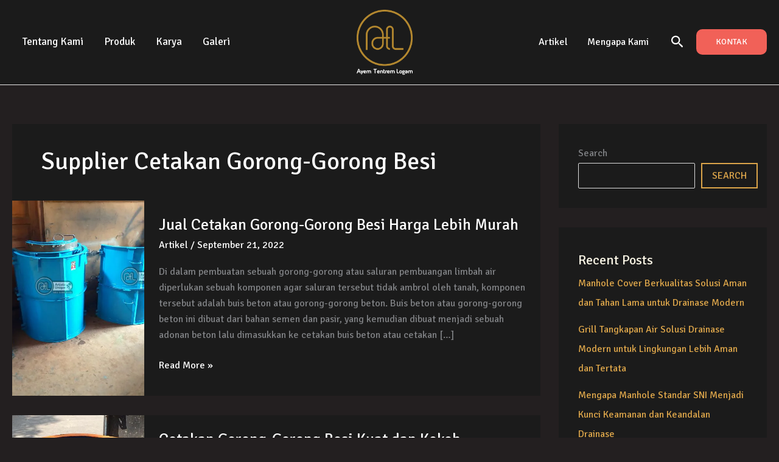

--- FILE ---
content_type: text/css
request_url: https://ayemtentremlogam.co.id/wp-content/uploads/elementor/css/post-8640.css?ver=1768607641
body_size: 386
content:
.elementor-8640 .elementor-element.elementor-element-5a1cc1d{--display:flex;--min-height:1px;--flex-direction:column;--container-widget-width:100%;--container-widget-height:initial;--container-widget-flex-grow:0;--container-widget-align-self:initial;--flex-wrap-mobile:wrap;--padding-top:5px;--padding-bottom:5px;--padding-left:0px;--padding-right:0px;}.elementor-8640 .elementor-element.elementor-element-5a1cc1d:not(.elementor-motion-effects-element-type-background), .elementor-8640 .elementor-element.elementor-element-5a1cc1d > .elementor-motion-effects-container > .elementor-motion-effects-layer{background-image:url("https://ayemtentremlogam.co.id/wp-content/uploads/2025/12/separator-footer.jpg");background-repeat:repeat-x;}.elementor-8640 .elementor-element.elementor-element-01d9e68{--display:flex;--flex-direction:row;--container-widget-width:initial;--container-widget-height:100%;--container-widget-flex-grow:1;--container-widget-align-self:stretch;--flex-wrap-mobile:wrap;--gap:0px 0px;--row-gap:0px;--column-gap:0px;--padding-top:40px;--padding-bottom:50px;--padding-left:0px;--padding-right:0px;}.elementor-8640 .elementor-element.elementor-element-01d9e68:not(.elementor-motion-effects-element-type-background), .elementor-8640 .elementor-element.elementor-element-01d9e68 > .elementor-motion-effects-container > .elementor-motion-effects-layer{background-color:#312D2A;}.elementor-8640 .elementor-element.elementor-element-3c1cce8{--display:flex;--flex-direction:column;--container-widget-width:100%;--container-widget-height:initial;--container-widget-flex-grow:0;--container-widget-align-self:initial;--flex-wrap-mobile:wrap;}.elementor-8640 .elementor-element.elementor-element-ecb0263{text-align:start;}.elementor-8640 .elementor-element.elementor-element-ecb0263 img{width:15%;}.elementor-8640 .elementor-element.elementor-element-3f85280{--display:flex;--flex-direction:column;--container-widget-width:100%;--container-widget-height:initial;--container-widget-flex-grow:0;--container-widget-align-self:initial;--flex-wrap-mobile:wrap;}.elementor-8640 .elementor-element.elementor-element-4c7ca36{--display:flex;--flex-direction:column;--container-widget-width:100%;--container-widget-height:initial;--container-widget-flex-grow:0;--container-widget-align-self:initial;--flex-wrap-mobile:wrap;--padding-top:20px;--padding-bottom:20px;--padding-left:10px;--padding-right:10px;}.elementor-8640 .elementor-element.elementor-element-4c7ca36:not(.elementor-motion-effects-element-type-background), .elementor-8640 .elementor-element.elementor-element-4c7ca36 > .elementor-motion-effects-container > .elementor-motion-effects-layer{background-color:#312D2A;}.elementor-8640 .elementor-element.elementor-element-f3e3c7e .hfe-copyright-wrapper{text-align:center;}@media(min-width:768px){.elementor-8640 .elementor-element.elementor-element-3c1cce8{--width:50%;}.elementor-8640 .elementor-element.elementor-element-3f85280{--width:50%;}}